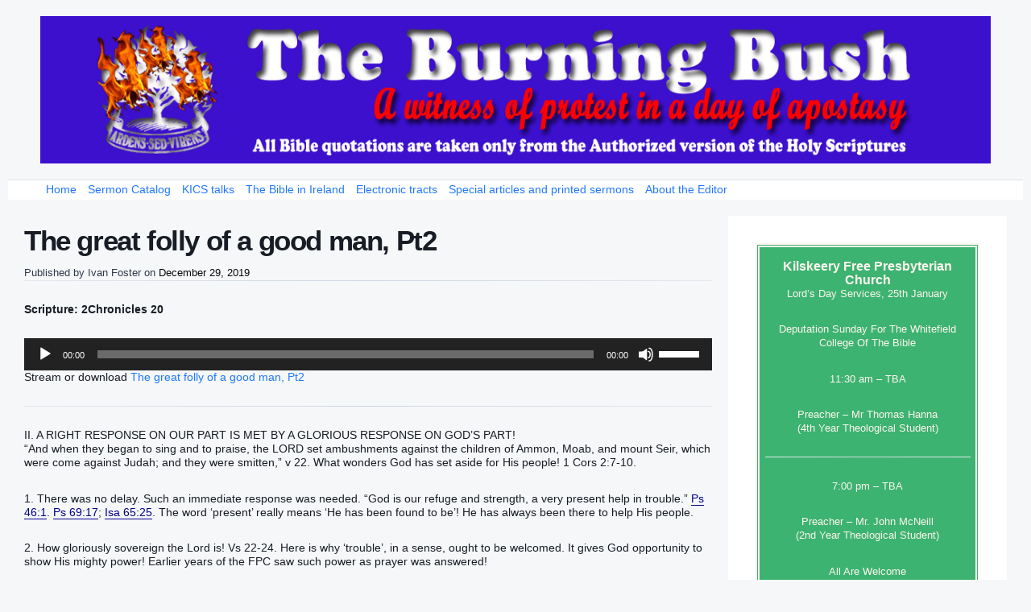

--- FILE ---
content_type: text/html; charset=UTF-8
request_url: https://www.ivanfoster.net/the-great-folloy-of-a-good-man-pt2/
body_size: 19938
content:
<!DOCTYPE html>
<html lang="en-US" class="no-js">
<head>
	<meta name="viewport" content="width=device-width, initial-scale=1">
	<link rel="profile" href="https://gmpg.org/xfn/11">
	<meta charset="UTF-8" />
<title>The great folly of a good man, Pt2 &#8211; The Burning Bush</title>
<meta name='robots' content='max-image-preview:large' />
<meta name="viewport" content="width=device-width, initial-scale=1" />
<meta name="generator" content="Page Speed Pro 2.36" />
<link rel='dns-prefetch' href='//www.ivanfoster.net' />
<link rel="alternate" type="application/rss+xml" title="The Burning Bush &raquo; Feed" href="https://www.ivanfoster.net/feed/" />
<link rel="alternate" type="application/rss+xml" title="The Burning Bush &raquo; Comments Feed" href="https://www.ivanfoster.net/comments/feed/" />
<script>wppaDebugCounter=0,wppaIsChrome=!!window.chrome && (!!window.chrome.webstore || !!window.chrome.runtime),wppaOvlActivePanorama=0,wppaFullValign=[],wppaFullHalign=[],wppaFullFrameDelta=[],wppaAutoColumnWidth=[],wppaAutoColumnFrac=[],wppaFadeInAfterFadeOut=false,wppaPreambule=[],wppaThumbnailPitch=[],wppaFilmStripLength=[],wppaFilmStripMargin=[],wppaFilmStripAreaDelta=[],wppaIsMini=[],wppaPortraitOnly=[],wppaLightBox=[],wppaSlideInitRunning=[],wppaSlidePause=[],wppaSlideBlank=[],wppaFilmPageSize=[],wppaAspectRatio=[],wppaFullSize=[],wppaLightboxSingle=[],wppaSiteUrl="https://www.ivanfoster.net",wppaMasonryCols=[],wppaVideoPlaying=[],wppaAudioPlaying=[],wppaHis=0,wppaStartHtml=[],wppaCanAjaxRender=false,wppaCanPushState=false,wppaMaxOccur=0,wppaFirstOccur=0,wppaUsePhotoNamesInUrls=false,wppaShareHideWhenRunning=false,wppaCommentRequiredAfterVote=true,wppaTopMoc=0,wppaColWidth=[],wppaMCRWidth=[],wppaFotomotoHideWhenRunning=false,wppaFotomotoMinWidth=400,wppaPhotoView=[],wppaBackgroundColorImage="",wppaPopupLinkType="",wppaPopupOnclick=[],wppaThumbTargetBlank=false,wppaRel="rel",wppaEditPhotoWidth="960",wppaThemeStyles="",wppaStickyHeaderHeight=0,wppaModalBgColor="#ffffff",wppaBoxRadius=0,wppaUploadEdit="none",wppaSlideOffset=[],wppaThumbPage=[],wppaThumbPageSize=0,wppaCoverImageResponsive=[],wppaSearchBoxSelItems=[],wppaSlideWrap=[],wppaHideRightClick=false,wppaGeoZoom=10,wppaAreaMaxFrac=1.0,wppaNiceScroll=false,wppaIconSizeNormal="default",wppaIconSizeStars=24,wppaFilmInit=[],wppaResizeEndDelay=200,wppaScrollEndDelay=200,wppaArtmonkeyFileNotSource=false,wppaRequestInfoDialogText="Please specify your question",wppaGlobalFsIconSize=32,wppaFsFillcolor="#999999",wppaFsBgcolor="transparent",wppaSlideLinkEqual=false,_wppaId=[],_wppaRealId=[],_wppaAvg=[],_wppaDisc=[],_wppaMyr=[],_wppaVRU=[],_wppaLinkUrl=[],_wppaLinkTitle=[],_wppaLinkTarget=[],_wppaCommentHtml=[],_wppaIptcHtml=[],_wppaExifHtml=[],_wppaToTheSame=false,_wppaSlides=[],_wppaNames=[],_wppaFilmThumbTitles=[],_wppaFullNames=[],_wppaDsc=[],_wppaOgDsc=[],_wppaCurIdx=[],_wppaNxtIdx=[],_wppaTimeOut=[],_wppaSSRuns=[],_wppaFg=[],_wppaTP=[],_wppaIsBusy=[],_wppaFirst=[],_wppaVoteInProgress=false,_wppaTextDelay=800,_wppaUrl=[],_wppaSkipRated=[],_wppaLbTitle=[],_wppaStateCount=0,_wppaDidGoto=[],_wppaShareUrl=[],_wppaShareHtml=[],_wppaFilmNoMove=[],_wppaHiresUrl=[],_wppaIsVideo=[],_wppaVideoHtml=[],_wppaAudioHtml=[],_wppaVideoNatWidth=[],_wppaVideoNatHeight=[],_wppaWaitTexts=[],_wppaImageAlt=[],_wppaLastIdx=[],_wppaStopping=[],_wppaFilename=[],_wppaLat=[],_wppaLon=[],__wppaOverruleRun=false,wppaOvlIdx=0,wppaOvlFirst=true,wppaOvlKbHandler="",wppaOvlSizeHandler="",wppaOvlPadTop=5,wppaOvlRunning=false,wppaOvlVideoPlaying=false,wppaOvlAudioPlaying=false,wppaOvlShowLegenda=true,wppaOvlShowStartStop=true,wppaOvlRadius=0,wppaOvlBorderWidth=16,wppaOvlOpen=false,wppaOvlClosing=false,wppaThumbSize=100,wppaTfMargin=4,wppaZoomData=[],wppaSphericData=[],wppaOvlTxtHeight=36,wppaOvlOpacity=0.8,wppaOvlOnclickType="none",wppaOvlTheme="black",wppaOvlAnimSpeed=300,wppaOvlSlideSpeed=3000,wppaOvlFontFamily="Helvetica",wppaOvlFontSize="10",wppaOvlFontColor="",wppaOvlFontWeight="bold",wppaOvlLineHeight="12",wppaOvlShowCounter=true,wppaOvlIsVideo=false,wppaShowLegenda="",wppaOvlFsPhotoId=0,wppaPhotoId=0,wppaOvlVideoStart=false,wppaOvlAudioStart=false,wppaOvlIsSingle=false,wppaLastIptc="",wppaLastExif="",wppaIsIpad=false,wppaSvgFillcolor="gray",wppaSvgBgcolor="transparent",wppaSvgCornerStyle="light",wppaCoverSpacing=8,wppaEasingSlide="swing",wppaEasingLightbox="swing",wppaEasingPopup="swing",wppaEasingDefault="swing",wppaIsVideo=false,wppaHasAudio=false,wppaOvlIsPdf=false,wppaOvlImgs=[],wppaKbHandlerInstalled=false,wppaOvlCurIdx=0,wppaOvlSvgInverse=false,wppaOvlHasPanoramas=false,wppaGlobalOvlPanoramaId=0,wppaOvlBrowseOnClick=false,wppaOvlGlobal=false,wppaWppaOverlayActivated=false,wppaOvlTimer=0,wppaSavedContainerWidth=0,wppaSavedContainerHeight=0,wppaTriggerElementID=null,wppaFingerCount=0,wppaStartX=0,wppaStartY=0,wppaCurX=0,wppaCurY=0,wppaDeltaX=0,wppaDeltaY=0,wppaHorzDiff=0,wppaVertDiff=0,wppaMinLength=72,wppaSwipeLength=0,wppaSwipeAngle=null,wppaSwipeDirection=null,wppaSwipeOnLightbox=false,wppaSwipeMocc=0,wppaMobileTimeStart=0,wppa_moveup_url="#",wppa_import="Import",wppa_update="Update",wppaUploadToThisAlbum="Upload to this album",wppaCloseText="Close!",wppaCropper=[],wppaImageMagickDefaultAspect="NaN",wppaImageDirectory="https://www.ivanfoster.net/wp-content/plugins/wp-photo-album-plus/img/",wppaWppaUrl="https://www.ivanfoster.net/wp-content/plugins/wp-photo-album-plus",wppaIncludeUrl="https://www.ivanfoster.net/wp-includes",wppaAjaxUrl="https://www.ivanfoster.net/wppaajax",wppaUploadUrl="https://www.ivanfoster.net/wp-content/uploads/wppa",wppaIsIe=false,wppaIsSafari=false,wppaSlideshowNavigationType="icons",wppaAudioHeight=32,wppaFilmThumbTitle="Double click to start/stop slideshow running",wppaClickToView="Click to view",wppaLang="en",wppaVoteForMe="Vote for me!",wppaVotedForMe="Voted for me",wppaDownLoad="Download",wppaSlideShow="Slideshow",wppaPhoto="Photo",wppaOf="of",wppaNextPhoto="Next photo",wppaPreviousPhoto="Previous photo",wppaNextP="Next",wppaPrevP="Prev.",wppaAvgRating="Average&nbsp;rating",wppaMyRating="My&nbsp;rating",wppaAvgRat="Avg.",wppaMyRat="Mine",wppaDislikeMsg="You marked this image as inappropriate.",wppaStart="Start",wppaStop="Stop",wppaPleaseName="Please enter your name",wppaPleaseEmail="Please enter a valid email address",wppaPleaseComment="Please enter a comment",wppaProcessing="Processing...",wppaDone="Done!",wppaUploadFailed="Upload failed",wppaServerError="Server error.",wppaGlobalFsIconSize="32",wppaFsFillcolor="#999999",wppaFsBgcolor="transparent",wppaFsPolicy="lightbox",wppaNiceScroll=false,wppaNieScrollOpts={cursorwidth:8,
cursoropacitymin:0.4,
cursorcolor:'#777777',
cursorborder:'none',
cursorborderradius:6,
autohidemode:'leave',
nativeparentscrolling:false,
preservenativescrolling:false,
bouncescroll:false,
smoothscroll:true,
cursorborder:'2px solid transparent',},wppaVersion="8.2.03.006",wppaDebug=false,wppaBackgroundColorImage="#eeeeee",wppaPopupLinkType="photo",wppaAnimationType="fadeover",wppaAnimationSpeed=800,wppaThumbnailAreaDelta=14,wppaTextFrameDelta=181,wppaBoxDelta=14,wppaSlideShowTimeOut=4000,wppaFilmShowGlue=false,wppaMiniTreshold=300,wppaRatingOnce=false,wppaHideWhenEmpty=false,wppaBGcolorNumbar="#cccccc",wppaBcolorNumbar="#cccccc",wppaBGcolorNumbarActive="#333333",wppaBcolorNumbarActive="#333333",wppaFontFamilyNumbar="Verdana",wppaFontSizeNumbar="px",wppaFontColorNumbar="#777777",wppaFontWeightNumbar="bold",wppaFontFamilyNumbarActive="Verdana",wppaFontSizeNumbarActive="px",wppaFontColorNumbarActive="#777777",wppaFontWeightNumbarActive="bold",wppaNumbarMax="10",wppaNextOnCallback=false,wppaStarOpacity=0.2,wppaEmailRequired="required",wppaSlideBorderWidth=0,wppaAllowAjax=true,wppaUsePhotoNamesInUrls=false,wppaThumbTargetBlank=true,wppaRatingMax=10,wppaRatingDisplayType="graphic",wppaRatingPrec=2,wppaStretch=false,wppaMinThumbSpace=4,wppaThumbSpaceAuto=true,wppaMagnifierCursor="magnifier-small.png",wppaArtMonkyLink="none",wppaAutoOpenComments=true,wppaUpdateAddressLine=true,wppaSlideSwipe=true,wppaMaxCoverWidth=1024,wppaSlideToFullpopup=true,wppaComAltSize=75,wppaBumpViewCount=true,wppaBumpClickCount=false,wppaShareHideWhenRunning=false,wppaFotomoto=false,wppaArtMonkeyButton=true,wppaFotomotoHideWhenRunning=false,wppaCommentRequiredAfterVote=false,wppaFotomotoMinWidth=400,wppaShortQargs=false,wppaOvlHires=true,wppaSlideVideoStart=false,wppaSlideAudioStart=false,wppaRel="data-rel",wppaOvlRadius=12,wppaOvlBorderWidth=8,wppaEditPhotoWidth="960",wppaThemeStyles="",wppaStickyHeaderHeight=0,wppaRenderModal=false,wppaModalQuitImg="url(https://www.ivanfoster.net/wp-content/plugins/wp-photo-album-plus/img/smallcross-black.gif )",wppaBoxRadius="6",wppaModalBgColor="#ffffff",wppaUploadEdit="-none-",wppaSvgFillcolor="#666666",wppaSvgBgcolor="#dddddd",wppaOvlSvgFillcolor="#999999",wppaOvlSvgBgcolor="#ffffff",wppaSvgCornerStyle="light",wppaHideRightClick=false,wppaGeoZoom=10,wppaLazyLoad=false,wppaAreaMaxFrac=0,wppaIconSizeNormal="default",wppaIconSizeSlide="default",wppaResponseSpeed=0,wppaExtendedResizeCount=0,wppaExtendedResizeDelay=1000,wppaCoverSpacing=8,wppaFilmonlyContinuous=false,wppaNoAnimateOnMobile=false,wppaAjaxScroll=true,wppaThumbSize=100,wppaTfMargin=4,wppaArtmonkeyFileNotSource=false,wppaRequestInfoDialogText="Please specify your question",wppaThumbAspect=0.51724137931034,wppaOvlTxtHeight="60",wppaOvlOpacity=0.8,wppaOvlOnclickType="none",wppaOvlTheme="black",wppaOvlAnimSpeed=300,wppaOvlSlideSpeed=5000,wppaVer4WindowWidth=800,wppaVer4WindowHeight=600,wppaOvlShowCounter=true,wppaOvlFontFamily="Verdana, Helvetica, sans-serif",wppaOvlFontSize="10",wppaOvlFontColor="#666",wppaOvlFontWeight="normal",wppaOvlLineHeight="12",wppaOvlVideoStart=true,wppaOvlAudioStart=true,wppaOvlShowStartStop=true,wppaIsMobile=false,wppaIsIpad=false,wppaOvlIconSize="32px",wppaOvlBrowseOnClick=false,wppaOvlGlobal=false,wppaPhotoDirectory="https://www.ivanfoster.net/wp-content/uploads/wppa/",wppaThumbDirectory="https://www.ivanfoster.net/wp-content/uploads/wppa/thumbs/",wppaTempDirectory="https://www.ivanfoster.net/wp-content/uploads/wppa/temp/",wppaFontDirectory="https://www.ivanfoster.net/wp-content/uploads/wppa/fonts/",wppaNoPreview="No Preview available",wppaUIERR="Unimplemented virtual album",wppaTxtProcessing="Processing...",wppaTxtDone="Done!",wppaTxtErrUnable="ERROR: unable to upload files.",wppaOutputType="-none-",wppaTextSlideshow="WPPA+ Slideshow",wppaTextSimpleSlideshow="WPPA Simple slideshow",wppaTextEnterWidgetCaption="Enter widget caption",wppaTextSelectAlbum="Select the album for the slideshow",wppaTextAddFilmstrip="Add filmstrip",wppaTextCacheThisBlock="Cache this block",wppaTextCacheUsesSmart="Cache uses WPPA embedded smart cache",wppaTextCorrShortcode="Corresponding shortcode",wppaTextLastAlbumAdded="--- The last added album ---",wppaTextAlbumSelect="--- A selectionbox with all albums the user may upload to ---",wppaTextUploadForm="WPPA Upload form",wppaTextUploadHelp="If you want to limit uploads to a specific album, select it here",wppaTextLoginOnly="Show to logged in users only?",wppaTextAdminOnly="Show to admin only?",wppaTextUpload="WPPA+ upload",wppaTextPotd="WPPA+ Potd",wppaTextPhotoOfTheDay="WPPA Photo of the day";varwppaShortcodeTemplate="&lt;div style=&quot;font-size:0;line-height:0&quot;&gt;&lt;img id=&quot;ph-122-100&quot;src=&quot;https://www.ivanfoster.net/wp-content/uploads/wppa/122.jpg?ver=1&quot; alt=&quot;IMG_3589.JPG&quot; title=&quot;IMG_3589.JPG&quot; style=&quot;width:100%;margin:0;&quot;alt=&quot;122&quot;/&gt;&lt;/div&gt;";wppaShortcodeTemplateId="122.jpg";</script><script type="text/javascript">
window._wpemojiSettings = {"baseUrl":"https:\/\/s.w.org\/images\/core\/emoji\/14.0.0\/72x72\/","ext":".png","svgUrl":"https:\/\/s.w.org\/images\/core\/emoji\/14.0.0\/svg\/","svgExt":".svg","source":{"concatemoji":"https:\/\/www.ivanfoster.net\/wp-includes\/js\/wp-emoji-release.min.js?ver=6.3.7"}};
/*! This file is auto-generated */
!function(i,n){var o,s,e;function c(e){try{var t={supportTests:e,timestamp:(new Date).valueOf()};sessionStorage.setItem(o,JSON.stringify(t))}catch(e){}}function p(e,t,n){e.clearRect(0,0,e.canvas.width,e.canvas.height),e.fillText(t,0,0);var t=new Uint32Array(e.getImageData(0,0,e.canvas.width,e.canvas.height).data),r=(e.clearRect(0,0,e.canvas.width,e.canvas.height),e.fillText(n,0,0),new Uint32Array(e.getImageData(0,0,e.canvas.width,e.canvas.height).data));return t.every(function(e,t){return e===r[t]})}function u(e,t,n){switch(t){case"flag":return n(e,"\ud83c\udff3\ufe0f\u200d\u26a7\ufe0f","\ud83c\udff3\ufe0f\u200b\u26a7\ufe0f")?!1:!n(e,"\ud83c\uddfa\ud83c\uddf3","\ud83c\uddfa\u200b\ud83c\uddf3")&&!n(e,"\ud83c\udff4\udb40\udc67\udb40\udc62\udb40\udc65\udb40\udc6e\udb40\udc67\udb40\udc7f","\ud83c\udff4\u200b\udb40\udc67\u200b\udb40\udc62\u200b\udb40\udc65\u200b\udb40\udc6e\u200b\udb40\udc67\u200b\udb40\udc7f");case"emoji":return!n(e,"\ud83e\udef1\ud83c\udffb\u200d\ud83e\udef2\ud83c\udfff","\ud83e\udef1\ud83c\udffb\u200b\ud83e\udef2\ud83c\udfff")}return!1}function f(e,t,n){var r="undefined"!=typeof WorkerGlobalScope&&self instanceof WorkerGlobalScope?new OffscreenCanvas(300,150):i.createElement("canvas"),a=r.getContext("2d",{willReadFrequently:!0}),o=(a.textBaseline="top",a.font="600 32px Arial",{});return e.forEach(function(e){o[e]=t(a,e,n)}),o}function t(e){var t=i.createElement("script");t.src=e,t.defer=!0,i.head.appendChild(t)}"undefined"!=typeof Promise&&(o="wpEmojiSettingsSupports",s=["flag","emoji"],n.supports={everything:!0,everythingExceptFlag:!0},e=new Promise(function(e){i.addEventListener("DOMContentLoaded",e,{once:!0})}),new Promise(function(t){var n=function(){try{var e=JSON.parse(sessionStorage.getItem(o));if("object"==typeof e&&"number"==typeof e.timestamp&&(new Date).valueOf()<e.timestamp+604800&&"object"==typeof e.supportTests)return e.supportTests}catch(e){}return null}();if(!n){if("undefined"!=typeof Worker&&"undefined"!=typeof OffscreenCanvas&&"undefined"!=typeof URL&&URL.createObjectURL&&"undefined"!=typeof Blob)try{var e="postMessage("+f.toString()+"("+[JSON.stringify(s),u.toString(),p.toString()].join(",")+"));",r=new Blob([e],{type:"text/javascript"}),a=new Worker(URL.createObjectURL(r),{name:"wpTestEmojiSupports"});return void(a.onmessage=function(e){c(n=e.data),a.terminate(),t(n)})}catch(e){}c(n=f(s,u,p))}t(n)}).then(function(e){for(var t in e)n.supports[t]=e[t],n.supports.everything=n.supports.everything&&n.supports[t],"flag"!==t&&(n.supports.everythingExceptFlag=n.supports.everythingExceptFlag&&n.supports[t]);n.supports.everythingExceptFlag=n.supports.everythingExceptFlag&&!n.supports.flag,n.DOMReady=!1,n.readyCallback=function(){n.DOMReady=!0}}).then(function(){return e}).then(function(){var e;n.supports.everything||(n.readyCallback(),(e=n.source||{}).concatemoji?t(e.concatemoji):e.wpemoji&&e.twemoji&&(t(e.twemoji),t(e.wpemoji)))}))}((window,document),window._wpemojiSettings);
</script>
<link rel='stylesheet' id='formidable-css' href='https://www.ivanfoster.net/wp-content/plugins/formidable/css/formidableforms.css?ver=114336' type='text/css' media='all' />
<link rel='stylesheet' id='pagespeed-icons-css' href='https://www.ivanfoster.net/wp-content/themes/page-speed/assets/css/font-icons.css?ver=6.3.7' type='text/css' media='all' />
<link rel='stylesheet' id='pagespeed-generated-css' href='https://www.ivanfoster.net/wp-content/uploads/page-speed.css?ver=6.3.7' type='text/css' media='all' />
<link rel='stylesheet' id='pagespeed-print-styles-css' href='https://www.ivanfoster.net/wp-content/themes/page-speed/assets/css/print-styles.css?ver=6.3.7' type='text/css' media='all' />
<link rel='stylesheet' id='wp-block-library-css' href='https://www.ivanfoster.net/wp-includes/css/dist/block-library/style.min.css?ver=6.3.7' type='text/css' media='all' />
<style id='classic-theme-styles-inline-css' type='text/css'>
/*! This file is auto-generated */
.wp-block-button__link{color:#fff;background-color:#32373c;border-radius:9999px;box-shadow:none;text-decoration:none;padding:calc(.667em + 2px) calc(1.333em + 2px);font-size:1.125em}.wp-block-file__button{background:#32373c;color:#fff;text-decoration:none}
</style>
<style id='global-styles-inline-css' type='text/css'>
body{--wp--preset--color--black: #000000;--wp--preset--color--cyan-bluish-gray: #abb8c3;--wp--preset--color--white: #ffffff;--wp--preset--color--pale-pink: #f78da7;--wp--preset--color--vivid-red: #cf2e2e;--wp--preset--color--luminous-vivid-orange: #ff6900;--wp--preset--color--luminous-vivid-amber: #fcb900;--wp--preset--color--light-green-cyan: #7bdcb5;--wp--preset--color--vivid-green-cyan: #00d084;--wp--preset--color--pale-cyan-blue: #8ed1fc;--wp--preset--color--vivid-cyan-blue: #0693e3;--wp--preset--color--vivid-purple: #9b51e0;--wp--preset--gradient--vivid-cyan-blue-to-vivid-purple: linear-gradient(135deg,rgba(6,147,227,1) 0%,rgb(155,81,224) 100%);--wp--preset--gradient--light-green-cyan-to-vivid-green-cyan: linear-gradient(135deg,rgb(122,220,180) 0%,rgb(0,208,130) 100%);--wp--preset--gradient--luminous-vivid-amber-to-luminous-vivid-orange: linear-gradient(135deg,rgba(252,185,0,1) 0%,rgba(255,105,0,1) 100%);--wp--preset--gradient--luminous-vivid-orange-to-vivid-red: linear-gradient(135deg,rgba(255,105,0,1) 0%,rgb(207,46,46) 100%);--wp--preset--gradient--very-light-gray-to-cyan-bluish-gray: linear-gradient(135deg,rgb(238,238,238) 0%,rgb(169,184,195) 100%);--wp--preset--gradient--cool-to-warm-spectrum: linear-gradient(135deg,rgb(74,234,220) 0%,rgb(151,120,209) 20%,rgb(207,42,186) 40%,rgb(238,44,130) 60%,rgb(251,105,98) 80%,rgb(254,248,76) 100%);--wp--preset--gradient--blush-light-purple: linear-gradient(135deg,rgb(255,206,236) 0%,rgb(152,150,240) 100%);--wp--preset--gradient--blush-bordeaux: linear-gradient(135deg,rgb(254,205,165) 0%,rgb(254,45,45) 50%,rgb(107,0,62) 100%);--wp--preset--gradient--luminous-dusk: linear-gradient(135deg,rgb(255,203,112) 0%,rgb(199,81,192) 50%,rgb(65,88,208) 100%);--wp--preset--gradient--pale-ocean: linear-gradient(135deg,rgb(255,245,203) 0%,rgb(182,227,212) 50%,rgb(51,167,181) 100%);--wp--preset--gradient--electric-grass: linear-gradient(135deg,rgb(202,248,128) 0%,rgb(113,206,126) 100%);--wp--preset--gradient--midnight: linear-gradient(135deg,rgb(2,3,129) 0%,rgb(40,116,252) 100%);--wp--preset--font-size--small: 13px;--wp--preset--font-size--medium: 20px;--wp--preset--font-size--large: 36px;--wp--preset--font-size--x-large: 42px;--wp--preset--spacing--20: 0.44rem;--wp--preset--spacing--30: 0.67rem;--wp--preset--spacing--40: 1rem;--wp--preset--spacing--50: 1.5rem;--wp--preset--spacing--60: 2.25rem;--wp--preset--spacing--70: 3.38rem;--wp--preset--spacing--80: 5.06rem;--wp--preset--shadow--natural: 6px 6px 9px rgba(0, 0, 0, 0.2);--wp--preset--shadow--deep: 12px 12px 50px rgba(0, 0, 0, 0.4);--wp--preset--shadow--sharp: 6px 6px 0px rgba(0, 0, 0, 0.2);--wp--preset--shadow--outlined: 6px 6px 0px -3px rgba(255, 255, 255, 1), 6px 6px rgba(0, 0, 0, 1);--wp--preset--shadow--crisp: 6px 6px 0px rgba(0, 0, 0, 1);}:where(.is-layout-flex){gap: 0.5em;}:where(.is-layout-grid){gap: 0.5em;}body .is-layout-flow > .alignleft{float: left;margin-inline-start: 0;margin-inline-end: 2em;}body .is-layout-flow > .alignright{float: right;margin-inline-start: 2em;margin-inline-end: 0;}body .is-layout-flow > .aligncenter{margin-left: auto !important;margin-right: auto !important;}body .is-layout-constrained > .alignleft{float: left;margin-inline-start: 0;margin-inline-end: 2em;}body .is-layout-constrained > .alignright{float: right;margin-inline-start: 2em;margin-inline-end: 0;}body .is-layout-constrained > .aligncenter{margin-left: auto !important;margin-right: auto !important;}body .is-layout-constrained > :where(:not(.alignleft):not(.alignright):not(.alignfull)){max-width: var(--wp--style--global--content-size);margin-left: auto !important;margin-right: auto !important;}body .is-layout-constrained > .alignwide{max-width: var(--wp--style--global--wide-size);}body .is-layout-flex{display: flex;}body .is-layout-flex{flex-wrap: wrap;align-items: center;}body .is-layout-flex > *{margin: 0;}body .is-layout-grid{display: grid;}body .is-layout-grid > *{margin: 0;}:where(.wp-block-columns.is-layout-flex){gap: 2em;}:where(.wp-block-columns.is-layout-grid){gap: 2em;}:where(.wp-block-post-template.is-layout-flex){gap: 1.25em;}:where(.wp-block-post-template.is-layout-grid){gap: 1.25em;}.has-black-color{color: var(--wp--preset--color--black) !important;}.has-cyan-bluish-gray-color{color: var(--wp--preset--color--cyan-bluish-gray) !important;}.has-white-color{color: var(--wp--preset--color--white) !important;}.has-pale-pink-color{color: var(--wp--preset--color--pale-pink) !important;}.has-vivid-red-color{color: var(--wp--preset--color--vivid-red) !important;}.has-luminous-vivid-orange-color{color: var(--wp--preset--color--luminous-vivid-orange) !important;}.has-luminous-vivid-amber-color{color: var(--wp--preset--color--luminous-vivid-amber) !important;}.has-light-green-cyan-color{color: var(--wp--preset--color--light-green-cyan) !important;}.has-vivid-green-cyan-color{color: var(--wp--preset--color--vivid-green-cyan) !important;}.has-pale-cyan-blue-color{color: var(--wp--preset--color--pale-cyan-blue) !important;}.has-vivid-cyan-blue-color{color: var(--wp--preset--color--vivid-cyan-blue) !important;}.has-vivid-purple-color{color: var(--wp--preset--color--vivid-purple) !important;}.has-black-background-color{background-color: var(--wp--preset--color--black) !important;}.has-cyan-bluish-gray-background-color{background-color: var(--wp--preset--color--cyan-bluish-gray) !important;}.has-white-background-color{background-color: var(--wp--preset--color--white) !important;}.has-pale-pink-background-color{background-color: var(--wp--preset--color--pale-pink) !important;}.has-vivid-red-background-color{background-color: var(--wp--preset--color--vivid-red) !important;}.has-luminous-vivid-orange-background-color{background-color: var(--wp--preset--color--luminous-vivid-orange) !important;}.has-luminous-vivid-amber-background-color{background-color: var(--wp--preset--color--luminous-vivid-amber) !important;}.has-light-green-cyan-background-color{background-color: var(--wp--preset--color--light-green-cyan) !important;}.has-vivid-green-cyan-background-color{background-color: var(--wp--preset--color--vivid-green-cyan) !important;}.has-pale-cyan-blue-background-color{background-color: var(--wp--preset--color--pale-cyan-blue) !important;}.has-vivid-cyan-blue-background-color{background-color: var(--wp--preset--color--vivid-cyan-blue) !important;}.has-vivid-purple-background-color{background-color: var(--wp--preset--color--vivid-purple) !important;}.has-black-border-color{border-color: var(--wp--preset--color--black) !important;}.has-cyan-bluish-gray-border-color{border-color: var(--wp--preset--color--cyan-bluish-gray) !important;}.has-white-border-color{border-color: var(--wp--preset--color--white) !important;}.has-pale-pink-border-color{border-color: var(--wp--preset--color--pale-pink) !important;}.has-vivid-red-border-color{border-color: var(--wp--preset--color--vivid-red) !important;}.has-luminous-vivid-orange-border-color{border-color: var(--wp--preset--color--luminous-vivid-orange) !important;}.has-luminous-vivid-amber-border-color{border-color: var(--wp--preset--color--luminous-vivid-amber) !important;}.has-light-green-cyan-border-color{border-color: var(--wp--preset--color--light-green-cyan) !important;}.has-vivid-green-cyan-border-color{border-color: var(--wp--preset--color--vivid-green-cyan) !important;}.has-pale-cyan-blue-border-color{border-color: var(--wp--preset--color--pale-cyan-blue) !important;}.has-vivid-cyan-blue-border-color{border-color: var(--wp--preset--color--vivid-cyan-blue) !important;}.has-vivid-purple-border-color{border-color: var(--wp--preset--color--vivid-purple) !important;}.has-vivid-cyan-blue-to-vivid-purple-gradient-background{background: var(--wp--preset--gradient--vivid-cyan-blue-to-vivid-purple) !important;}.has-light-green-cyan-to-vivid-green-cyan-gradient-background{background: var(--wp--preset--gradient--light-green-cyan-to-vivid-green-cyan) !important;}.has-luminous-vivid-amber-to-luminous-vivid-orange-gradient-background{background: var(--wp--preset--gradient--luminous-vivid-amber-to-luminous-vivid-orange) !important;}.has-luminous-vivid-orange-to-vivid-red-gradient-background{background: var(--wp--preset--gradient--luminous-vivid-orange-to-vivid-red) !important;}.has-very-light-gray-to-cyan-bluish-gray-gradient-background{background: var(--wp--preset--gradient--very-light-gray-to-cyan-bluish-gray) !important;}.has-cool-to-warm-spectrum-gradient-background{background: var(--wp--preset--gradient--cool-to-warm-spectrum) !important;}.has-blush-light-purple-gradient-background{background: var(--wp--preset--gradient--blush-light-purple) !important;}.has-blush-bordeaux-gradient-background{background: var(--wp--preset--gradient--blush-bordeaux) !important;}.has-luminous-dusk-gradient-background{background: var(--wp--preset--gradient--luminous-dusk) !important;}.has-pale-ocean-gradient-background{background: var(--wp--preset--gradient--pale-ocean) !important;}.has-electric-grass-gradient-background{background: var(--wp--preset--gradient--electric-grass) !important;}.has-midnight-gradient-background{background: var(--wp--preset--gradient--midnight) !important;}.has-small-font-size{font-size: var(--wp--preset--font-size--small) !important;}.has-medium-font-size{font-size: var(--wp--preset--font-size--medium) !important;}.has-large-font-size{font-size: var(--wp--preset--font-size--large) !important;}.has-x-large-font-size{font-size: var(--wp--preset--font-size--x-large) !important;}
.wp-block-navigation a:where(:not(.wp-element-button)){color: inherit;}
:where(.wp-block-post-template.is-layout-flex){gap: 1.25em;}:where(.wp-block-post-template.is-layout-grid){gap: 1.25em;}
:where(.wp-block-columns.is-layout-flex){gap: 2em;}:where(.wp-block-columns.is-layout-grid){gap: 2em;}
.wp-block-pullquote{font-size: 1.5em;line-height: 1.6;}
</style>
<link rel='stylesheet' id='collapscore-css-css' href='https://www.ivanfoster.net/wp-content/plugins/jquery-collapse-o-matic/css/core_style.css?ver=1.0' type='text/css' media='all' />
<link rel='stylesheet' id='collapseomatic-css-css' href='https://www.ivanfoster.net/wp-content/plugins/jquery-collapse-o-matic/css/light_style.css?ver=1.6' type='text/css' media='all' />
<link rel='stylesheet' id='wppa_style-css' href='https://www.ivanfoster.net/wp-content/plugins/wp-photo-album-plus/theme/wppa-style.css?ver=220715-151933' type='text/css' media='all' />
<style id='wppa_style-inline-css' type='text/css'>

.wppa-box {	border-style: solid; border-width:1px;border-radius:6px; -moz-border-radius:6px;margin-bottom:8px;background-color:#eeeeee;border-color:#cccccc; }
.wppa-mini-box { border-style: solid; border-width:1px;border-radius:2px;border-color:#cccccc; }
.wppa-cover-box {  }
.wppa-cover-text-frame {  }
.wppa-box-text {  }
.wppa-box-text, .wppa-box-text-nocolor { font-family:Verdana;font-weight:normal; }
.wppa-thumb-text { font-family:Verdana;font-weight:normal; }
.wppa-nav-text { font-family:Verdana;font-weight:normal; }
.wppa-img { background-color:#eeeeee; }
.wppa-title { font-family:Verdana;font-weight:bold; }
.wppa-fulldesc { font-family:Verdana;font-weight:normal; }
.wppa-fulltitle { font-family:Verdana;font-weight:normal; }
</style>
<script type='text/javascript' src='https://www.ivanfoster.net/wp-includes/js/jquery/jquery.min.js?ver=3.7.0' id='jquery-core-js'></script>
<script type='text/javascript' src='https://www.ivanfoster.net/wp-includes/js/jquery/jquery-migrate.min.js?ver=3.4.1' id='jquery-migrate-js'></script>
<script type='text/javascript' src='https://www.ivanfoster.net/wp-includes/js/imagesloaded.min.js?ver=4.1.4' id='imagesloaded-js'></script>
<script type='text/javascript' src='https://www.ivanfoster.net/wp-includes/js/masonry.min.js?ver=4.2.2' id='masonry-js'></script>
<script type='text/javascript' src='https://www.ivanfoster.net/wp-includes/js/jquery/jquery.masonry.min.js?ver=3.1.2b' id='jquery-masonry-js'></script>
<script type='text/javascript' src='https://www.ivanfoster.net/wp-content/themes/page-speed/assets/js/vendor/sticky.min.js?ver=6.3.7' id='pagespeed-sticky-js'></script>
<script type='text/javascript' src='https://www.ivanfoster.net/wp-content/themes/page-speed/assets/js/custom/desktop.min.js?ver=6.3.7' id='pagespeed-custom-js-js'></script>
<link rel="https://api.w.org/" href="https://www.ivanfoster.net/wp-json/" /><link rel="alternate" type="application/json" href="https://www.ivanfoster.net/wp-json/wp/v2/posts/7338" /><link rel="EditURI" type="application/rsd+xml" title="RSD" href="https://www.ivanfoster.net/xmlrpc.php?rsd" />
<meta name="generator" content="WordPress 6.3.7" />
<link rel="canonical" href="https://www.ivanfoster.net/the-great-folloy-of-a-good-man-pt2/" />
<link rel='shortlink' href='https://www.ivanfoster.net/?p=7338' />
<link rel="alternate" type="application/json+oembed" href="https://www.ivanfoster.net/wp-json/oembed/1.0/embed?url=https%3A%2F%2Fwww.ivanfoster.net%2Fthe-great-folloy-of-a-good-man-pt2%2F" />
<link rel="alternate" type="text/xml+oembed" href="https://www.ivanfoster.net/wp-json/oembed/1.0/embed?url=https%3A%2F%2Fwww.ivanfoster.net%2Fthe-great-folloy-of-a-good-man-pt2%2F&#038;format=xml" />
<script src="https://www.tbsonlinebible.com/verselinker.min.js" defer></script><script>document.documentElement.className += " js";</script>
<style type="text/css">@media only screen and (min-width:) {}@media only screen and (max-width:480px) {}@media only screen and (min-width:480px) and (max-width:768px) {}</style><link rel="preload" href="https://www.ivanfoster.net/wp-content/themes/page-speed/assets/fonts/swift-icons.woff" as="font" type="font/woff" crossorigin="anonymous">		<style type="text/css" id="wp-custom-css">
			nobr  {  white-space: nowrap;  hyphens: none;  }

.size-thumbnail {
	max-width: 25%;
}

.wp-caption-text {
	padding: .2em ! important;
	text-align: center;
	font-size: .7em;
}

.redlink {font-weight: bold;
color: #800000 ! important;
}

hr {border-top: 1px solid black;}

blockquote {font-size: 0.9em; font-weight: bold;}
		</style>
		
	</head>
<body data-rsssl=1 class="wordpress ltr en en-us parent-theme y2026 m01 d21 h06 wednesday logged-out singular singular-post singular-post-7338 desktop layout-r-sb container-regular single-regular sticky-nav">

<div id="wrapper" class="cf"> <!-- closed in footer -->
	
	<div id="site-header-container"
		 class="cf logo-center">
		<div class="hybrid cf">
			<div class="inner">
						<header id="site-header" role="banner" class="cf">
			<div id="site-branding" >
				<a href="https://www.ivanfoster.net/" class="custom-logo-link" rel="home" title="A witness of protest in a day of apostasy" itemprop="url"><img width="1280" height="198" src="https://www.ivanfoster.net/wp-content/uploads/2019/07/header4-modifed2.png" class="custom-logo no-lazy-load" alt="The Burning Bush" decoding="async" itemprop="logo" fetchpriority="high" srcset="https://www.ivanfoster.net/wp-content/uploads/2019/07/header4-modifed2.png 1280w, https://www.ivanfoster.net/wp-content/uploads/2019/07/header4-modifed2-150x23.png 150w, https://www.ivanfoster.net/wp-content/uploads/2019/07/header4-modifed2-300x46.png 300w, https://www.ivanfoster.net/wp-content/uploads/2019/07/header4-modifed2-1024x158.png 1024w" sizes="(max-width: 1280px) 100vw, 1280px" /></a>			</div><!-- .site-branding -->

		</header><!-- #site-header -->
			<div id="menu" class="open-drawer">
		&#9776;
	</div>
								</div>
		</div>
	</div><!--#site-header-container -->
			<div id="primary-nav-container" class="nav-container cf  stick-it">
			<div id="primary" class="">
				<div class="hybrid"> <!-- adding inner -->
					<div class="inner">

												<nav id="primary-nav" class="nav"><ul id="menu-top-menu" class="menu cf"><li id="menu-item-6967" class="menu-item menu-item-type-custom menu-item-object-custom menu-item-home menu-item-6967"><a href="https://www.ivanfoster.net">Home</a></li>
<li id="menu-item-5320" class="menu-item menu-item-type-custom menu-item-object-custom menu-item-5320"><a href="https://www.ivanfoster.net/sermon-catalog">Sermon Catalog</a></li>
<li id="menu-item-5066" class="menu-item menu-item-type-custom menu-item-object-custom menu-item-5066"><a href="https://www.ivanfoster.net/?p=5057">KICS talks</a></li>
<li id="menu-item-3152" class="menu-item menu-item-type-post_type menu-item-object-page menu-item-3152"><a href="https://www.ivanfoster.net/the-bible-in-ireland/">The Bible in Ireland</a></li>
<li id="menu-item-3153" class="menu-item menu-item-type-post_type menu-item-object-page menu-item-3153"><a href="https://www.ivanfoster.net/electronic-tracts/">Electronic tracts</a></li>
<li id="menu-item-3154" class="menu-item menu-item-type-post_type menu-item-object-page menu-item-3154"><a href="https://www.ivanfoster.net/special-articles-and-printed-sermons/">Special articles and printed sermons</a></li>
<li id="menu-item-12524" class="menu-item menu-item-type-post_type menu-item-object-page menu-item-12524"><a href="https://www.ivanfoster.net/about-the-editor/">About the Editor</a></li>
</ul></nav>						
					</div>
				</div>
			</div>
		</div>
			<div id="content-wrapper">
		<div id="content" class="cf hybrid">
						<!-- Closed in sidebar -->
			<div id="left">
				<main id="main" role="main">
					<div class="inner">
							
	
<article id="post-7338" class="entry author-editor post-7338 post type-post status-publish format-standard category-sermon-audio category-sunday-services">

	
	        <header class="entry-header">
						<h1 class="entry-title">The great folly of a good man, Pt2</h1>			                <div class="entry-meta meta below-title">
					<span>Published by&nbsp;</span>Ivan Foster&nbsp;<span>on&nbsp;</span><span class="date updated"><a class="" href="https://www.ivanfoster.net/the-great-folloy-of-a-good-man-pt2/" title="10:01 pm" rel="bookmark"><time class="entry-date" datetime="2019-12-29T22:01:20+00:00">December 29, 2019</time></a></span> &nbsp;<hr class="separator">                </div>
			        </header>

		        <!-- .entry-header -->
	
    <div class="entry-content">
		<p><strong>Scripture: 2Chronicles 20</strong></p>
<!--[if lt IE 9]><script>document.createElement('audio');</script><![endif]-->
<audio class="wp-audio-shortcode" id="audio-7338-1" preload="none" style="width: 100%;" controls="controls"><source type="audio/mpeg" src="https://www.ivanfoster.net/wp-content/uploads/2020/01/NTA-29.12.19-pm.mp3?_=1" /><a href="https://www.ivanfoster.net/wp-content/uploads/2020/01/NTA-29.12.19-pm.mp3">https://www.ivanfoster.net/wp-content/uploads/2020/01/NTA-29.12.19-pm.mp3</a></audio>
<p>Stream or download <a href="https://www.ivanfoster.net/wp-content/uploads/2020/01/NTA-29.12.19-pm.mp3">The great folly of a good man, Pt2</a></p>
<hr />
<p>II. A RIGHT RESPONSE ON OUR PART IS MET BY A GLORIOUS RESPONSE ON GOD’S PART!<br />
“And when they began to sing and to praise, the LORD set ambushments against the children of Ammon, Moab, and mount Seir, which were come against Judah; and they were smitten,” v 22. What wonders God has set aside for His people! 1 Cors 2:7-10.</p>
<p>1. There was no delay. Such an immediate response was needed. “God is our refuge and strength, a very present help in trouble.” Ps 46:1. Ps 69:17; Isa 65:25. The word ‘present’ really means ‘He has been found to be’! He has always been there to help His people.</p>
<p>2. How gloriously sovereign the Lord is! Vs 22-24. Here is why ‘trouble’, in a sense, ought to be welcomed. It gives God opportunity to show His mighty power! Earlier years of the FPC saw such power as prayer was answered!</p>
<p>3. Judah had only to look on. V 17. Old time religion, Ex 14:13.<br />
God still works for those who seek and believe Him as He did of old!</p>
<p>III. THE LORD CAN TURN APPARENT DOOM INTO ABUNDANT DELIVERANCE FOR HIS PEOPLE<br />
I could illustrate this from so many other places in the Scriptures as well as from 2 Chronicles 20. I have already mentioned the deliverance at the Red Sea, Exodus 14. But I want to show you a deliverance that is promised in the future and which we all will experience. I refer to that ULTIMATE victory which will occur at the return of Christ.</p>
<p>1. Israel, who experienced so much of the Lord’s power in the centuries past but which presently is forsaken because of their unbelief, will see again the mighty power of Jehovah working on their behalf. Zech 14:1-3. This is future but surely not that far away. History will be repeated as it were before the eyes of the world!</p>
<p>2. Likewise, for the living saints, there will be a glorious deliverance. The last days will be days of trouble for the saints of God. Rev 12:9-17. This refers to the troubles of the Church in Israel at the end of this age but I am sure it depicts what God’s people generally will be facing at time! But the Lord preserves them and delivers them GLORIOUSLY at His coming, Rev 20:1-4. 1 Thess 4:13-18.</p>
<p>3. The dead saints will also share in this glorious deliverance. The last that was seen of them was them lying in a coffin which was lowered into a cold grave. The world thought that was the end of them. Not so! 1 Thess 4:13-18. It is likely that each Christian here will have part in this aspect of the great day of victory. Look well at these verses and “comfort one another with these words.” Please note dear Christian, we ought to talk about these truths with one another. How the devil has robbed many of this comfort!</p>
        <div class="clear"></div>
		    </div><!-- .entry-content -->

	</article><!-- #post-## -->

	<nav class="navigation post-navigation" aria-label="Posts">
		<h2 class="screen-reader-text">Post navigation</h2>
		<div class="nav-links"><div class="nav-previous"><a href="https://www.ivanfoster.net/the-great-folly-of-a-good-man-pt1/" rel="prev"><span class="screen-reader-text">Previous Post</span><span aria-hidden="true" class="nav-subtitle">&laquo; Previous</span> <span class="nav-title">The great folly of a good man, Pt1</span></a></div><div class="nav-next"><a href="https://www.ivanfoster.net/january-2020/" rel="next"><span class="screen-reader-text">Next Post</span></span> <span class="nav-title">January 2020</span><span aria-hidden="true" class="nav-subtitle">Next &raquo;</a></div></div>
	</nav>	<div class="clear"></div>
	</div><!-- main inner-->
</main>
	<aside id="sb1" class="cf sb-container">
	<div class="inner cf">

					<div id="normal-sb" class="sb">
				<section id="block-9" class="widget cf widget_block"><div style="font-size: .8rem; margin: .9rem; text-align: center; border: 5px double seashell; padding: 2%; padding-top: 5%; background-color: mediumseagreen; color: seashell;">
<p style="font-size: 1rem; margin: 0;"><strong>Kilskeery</strong><b> Free Presbyterian Church</b></p>
<p style="color: seashell;">Lord’s Day Services, 25th January</p>
<p style="color: seashell;">Deputation Sunday For The Whitefield College Of The Bible</p>
<p>11:30 am &#8211; TBA</p>
<p>Preacher &#8211; Mr Thomas Hanna<br />
(4th Year Theological Student)</p>
<hr />
<p>7:00 pm &#8211; TBA</p>
<p>Preacher &#8211; Mr. John McNeill<br />
(2nd Year Theological Student)</p>
<p>All Are Welcome</p>
<p style="font-size: .8rem; margin: .9rem;"><i>&#8220;Set‭‭ for‭ the defence‭ of the gospel,&#8221; Philippians 1:17</i></p>
<p>Watch Kilskeery Free Presbyterian services live online <a href="https://www.facebook.com/Kilskeery-Free-Presbyterian-Church-107269241050027" target="_blank" rel="noopener noreferrer">here</a></p>
</div>


<center><a href="https://www.tbsonlinebible.com" target="oba" style="all:revert;display:inline-block;line-height:1;width:200px;border:1px solid #004289"><img decoding="async" src="https://link.tbsonlinebible.com/"></a></center></section><section id="block-7" class="widget cf widget_block">Thank you for being one of the <strong>
<!-- Default Statcounter code for Burning Bush
https://www.ivanfoster.net -->
<script type="text/javascript">
var sc_project=4409571; 
var sc_invisible=0; 
var sc_security="e3b85299"; 
var sc_text=2; 
var scJsHost = "https://";
</script>
<script type='text/javascript' src='https://statcounter.com/counter/counter.js'></script>

<noscript><div class="statcounter"><a title="Web Analytics
Made Easy - Statcounter" href="https://statcounter.com/"
target="_blank"><img class="statcounter"
src="https://c.statcounter.com/4409571/0/e3b85299/0/"
alt="Web Analytics Made Easy - Statcounter"
referrerPolicy="no-referrer-when-downgrade"></a></div></noscript>
<!-- End of Statcounter Code -->
</strong> people to have visited this site!
<br>&nbsp;<br>
January 21, 2026 6:29 am</section><section id="text-11" class="widget cf widget_text"><div class="widget-title heading">Notice about emails</div>			<div class="textwidget"><p><strong><span style="font-size: 8pt; color: red;">If you have requested that I send you our BB articles by email but have not been receiving any of late, please let me know so that I can restore your email address to my BB contacts list. There is a problem with the ‘contacts app’ which I am presently trying to correct.</span></strong></p>
<p>Thank you,<br />
Rev. Ivan Foster</p>
<p><a href="mailto:kilskeery@gmail.com">email Rev. Foster</a></p>
</div>
		</section><section id="text-4" class="widget cf widget_text"><div class="widget-title heading">Contact information</div>			<div class="textwidget"><p><b>Mailing address:</b><br />
Rev. Ivan Foster<br />
17 Old Junction Road,<br />
Kilskeery, Trillick<br />
Co. Tyrone<br />
Northern Ireland<br />
BT78 3RN</p>
<p><b><a href="mailto:kilskeery@gmail.com?subject=Burning Bush feedback">Click here to send an email</a></b></p>
<p><b>Mobile Phone:</b></p>
<div>(+44) 7770801919</div>
</div>
		</section><section id="search-4" class="widget cf widget_search">
<div class="he-search-wrapper">
	<form role="search" method="get" class="cf widget-search-form" action="https://www.ivanfoster.net/">
		<label>
				<span class="screen-reader-text">
		Search for:</span>
		</label>

		<button type="submit" class="search-submit he-btn"><span
				class="">Search</span></button>
		<div class="input">
		<input type="search" class="search-field"
			   placeholder="Search&hellip;"
			   value="" name="s"/>
		</div>
	</form>
</div>
<div class="clear"></div>
</section><section id="custom_html-3" class="widget_text widget cf widget_custom_html"><div class="widget-title heading">KICS Assembly talks</div><div class="textwidget custom-html-widget"><a href="https://www.ivanfoster.net/?p=5057">
<img border="0" alt="KICS" src="https://www.ivanfoster.net/wp-content/uploads/2017/10/assemblypic.png" width="300" height="50"> </a></div></section><section id="text-9" class="widget cf widget_text">			<div class="textwidget"><div style="background-color: #e2e2e7; padding: 5px 5px 5px 5px; width: auto; height: auto;">
<p><strong>Ezekiel: The ignored watchman</strong></p>
<p><strong>A series of messages by Rev. Andy Foster  </strong>Ezekiel was God&#8217;s watchman to the nation of Israel. In the first part of his ministry he warned of the sin of the nation and highlighted the consequences it had brought, and would continue to bring. He was largely ignored and dismissed.</p>
<p>In the second part of his ministry he proclaims messages related to the glorious future of the nation of Israel, restored by grace and redemption. Sadly, these messages are still often neglected and overlooked!</p>
<p><strong><a href="http://www.pentictonfpc.org/?p=1534" target="_blank" rel="noopener">Click here to watch</a>.</strong></p>
</div>
</div>
		</section><section id="custom_html-5" class="widget_text widget cf widget_custom_html"><div class="widget-title heading">Recent Conference messages</div><div class="textwidget custom-html-widget"><a href="https://www.ivanfoster.net/sermon-series/?series=The+fashion+of+this+world+passeth+away">
<img border="0" alt="KICS" src="https://www.ivanfoster.net/wp-content/uploads/2020/03/Advert-for-BB_cropped.jpg" width="300" height="50"> </a></div></section><section id="nav_menu-3" class="widget cf widget_nav_menu"><div class="widget-title heading">Pages</div><div class="menu-bb-pages-container"><ul id="menu-bb-pages" class="menu"><li id="menu-item-6958" class="menu-item menu-item-type-post_type menu-item-object-page menu-item-6958"><a href="https://www.ivanfoster.net/about/">About the Burning Bush</a></li>
<li id="menu-item-5319" class="menu-item menu-item-type-custom menu-item-object-custom menu-item-5319"><a href="https://www.ivanfoster.net/sermon-catalog">Sermon catalog</a></li>
<li id="menu-item-5067" class="menu-item menu-item-type-custom menu-item-object-custom menu-item-5067"><a href="https://www.ivanfoster.net/?p=5057">KICS talks</a></li>
<li id="menu-item-596" class="menu-item menu-item-type-post_type menu-item-object-page menu-item-596"><a href="https://www.ivanfoster.net/the-bible-in-ireland/">The Bible in Ireland</a></li>
<li id="menu-item-597" class="menu-item menu-item-type-post_type menu-item-object-page menu-item-597"><a href="https://www.ivanfoster.net/electronic-tracts/">Electronic tracts</a></li>
<li id="menu-item-598" class="menu-item menu-item-type-post_type menu-item-object-page menu-item-598"><a href="https://www.ivanfoster.net/special-articles-and-printed-sermons/">Special articles and printed sermons</a></li>
</ul></div></section><section id="categories-3" class="widget cf widget_categories"><div class="widget-title heading">Articles by category</div><form action="https://www.ivanfoster.net" method="get"><label class="screen-reader-text" for="cat">Articles by category</label><select  name='cat' id='cat' class='postform'>
	<option value='-1'>Select Category</option>
	<option class="level-0" value="56">Abortion</option>
	<option class="level-0" value="95">Advert</option>
	<option class="level-0" value="8">Apostasy</option>
	<option class="level-0" value="116">Article</option>
	<option class="level-0" value="30">Bible</option>
	<option class="level-0" value="88">Bible pictures of Christ</option>
	<option class="level-0" value="58">Books for sale</option>
	<option class="level-0" value="12">Christian education</option>
	<option class="level-0" value="13">Christian living</option>
	<option class="level-0" value="22">Church history</option>
	<option class="level-0" value="26">Church of England</option>
	<option class="level-0" value="24">Church of Ireland</option>
	<option class="level-0" value="28">Church of Scotland</option>
	<option class="level-0" value="11">Ecumenism</option>
	<option class="level-0" value="25">Education</option>
	<option class="level-0" value="54">Europe</option>
	<option class="level-0" value="15">Family issues</option>
	<option class="level-0" value="115">Featured Sermons</option>
	<option class="level-0" value="6">Free Presbyterian Church</option>
	<option class="level-0" value="21">History</option>
	<option class="level-0" value="55">IRA</option>
	<option class="level-0" value="23">Islam</option>
	<option class="level-0" value="94">jump posts</option>
	<option class="level-0" value="91">KICS talks</option>
	<option class="level-0" value="101">Kilskeery Conference</option>
	<option class="level-0" value="102">LTBS broadcasts</option>
	<option class="level-0" value="27">Methodist Church</option>
	<option class="level-0" value="70">Missions</option>
	<option class="level-0" value="104">Monthly edition</option>
	<option class="level-0" value="62">New Calvinism</option>
	<option class="level-0" value="32">New Evangelicalism</option>
	<option class="level-0" value="49">News stories</option>
	<option class="level-0" value="9">Peace process</option>
	<option class="level-0" value="4">Policing</option>
	<option class="level-0" value="14">Politics</option>
	<option class="level-0" value="97">Prayer meeting</option>
	<option class="level-0" value="29">Presbyterian Church in Ireland</option>
	<option class="level-0" value="34">Prophecy</option>
	<option class="level-0" value="118">Prospects of the Ten Kingdoms Chapter 6</option>
	<option class="level-0" value="18">Radio ministry</option>
	<option class="level-0" value="10">Roman Catholicism</option>
	<option class="level-0" value="20">Royalty</option>
	<option class="level-0" value="59">Selected news stories</option>
	<option class="level-0" value="17">Separation</option>
	<option class="level-0" value="7">Sermon</option>
	<option class="level-0" value="87">Sermon Audio</option>
	<option class="level-0" value="89">SGAT</option>
	<option class="level-0" value="119">Side Bar Ad</option>
	<option class="level-0" value="16">Sinn Fein/IRA</option>
	<option class="level-0" value="92">Special services</option>
	<option class="level-0" value="93">Sunday Services</option>
	<option class="level-0" value="19">Terrorism</option>
	<option class="level-0" value="90">The Parables</option>
	<option class="level-0" value="1">Uncategorized</option>
	<option class="level-0" value="35">World news</option>
	<option class="level-0" value="5">Worldliness</option>
	<option class="level-0" value="31">Worship</option>
</select>
</form>
<script type="text/javascript">
/* <![CDATA[ */
(function() {
	var dropdown = document.getElementById( "cat" );
	function onCatChange() {
		if ( dropdown.options[ dropdown.selectedIndex ].value > 0 ) {
			dropdown.parentNode.submit();
		}
	}
	dropdown.onchange = onCatChange;
})();
/* ]]> */
</script>

			</section><section id="text-6" class="widget cf widget_text"><div class="widget-title heading">Featured articles</div>			<div class="textwidget"><ul>
<li><a class="redlink" href="https://www.ivanfoster.net/why-i-have-closed-my-account-with-sermonaudio/" target="_blank" rel="noopener">Why I have closed my account with SermonAudio </a><br />
As of 30th May, 2017, I have requested that SermonAudio close my account. That has taken place and I no longer mount sermons there. Instead, my own website The Burning Bush will now house all my sermons. It has long been the home of my articles and news links. Gradually we will mount the 1376 messages I had on SermonAudio on my own site. </li>
<li><a class="redlink" href="../pdf/Feb1102.pdf" target="_blank" rel="noopener">Statement by the Ulster Presbytery on attendance at the Roman catholic Mass</a></li>
<li><a class="redlink" href="../pdf/Pope%27s%20visit%20statement.pdf" target="_blank" rel="noopener">Statement by the Ulster Presbytery on the Pope's visit to the UK</a></li>
<li><a class="redlink" href="../pdf/Papal%20Visit%20Booklet.pdf" target="_blank" rel="noopener">The papal visit: Why we oppose it.</a> A booklet explaining our opposition to the state visit of the Pope to Great Britain. Click on the link to read or download and print.</li>
<li><a class="redlink" href="../pdf/Pope%27s%20visit.pdf" target="_blank" rel="noopener">Biblical Protest and Witness Await Pope’s UK Visit</a> By Richard Bennett</li>
<li><a  class=redlink href="/pdf/Jan0901.pdf">Ignoring sin...no basis for blessing.</a> A plea to Free Presbyterians.</li>
<li><a class="redlink" href="/pdf/Aug1002.pdf" target="_blank" rel="noopener">The Union with today’s Great Britain holds out no hope for the Ulster Protestant.</a> Written at the request of the Belfast Newsletter and published in its edition of August 13th 2010.</li>
<li><a class="redlink" href="/pdf/Jan1003.pdf" target="_blank" rel="noopener">Why should Martin McGuinness as First Minister alarm those who told us all that Sinn Fein had radically changed and was ready for Government?</a></li>
<li><a  class=redlink href="/pdf/BB0807.pdf">A word to the distressed amongst God’s flock today</a> - a word of direction and hope to those who have struggled<br />
with the deep disappointment and sense of betrayal they have suffered and the despondency<br />
which has settled into many a Free Presbyterian heart.</li>
<li><a href="https://ivanfoster.net/sermon-player?sermon_id=11120961590"><span class=redlink>Ulster Crisis - 2006-2008</span></a> An account, given at the recent Congress of Fundamentalists at <a class="redlink" href="http://www.foundations.edu/" target="_blank" rel="noopener">Foundations Bible College</a>, of the distress felt amongst believers in Ulster during the controversy aroused by the decision of Dr Paisley and the DUP in 2006 to enter a power-sharing government with Sinn Fein/IRA, a party which openly condoned murder and terrorism. A timely consideration for God's people in the light of more recent revelations in the political realm!</li>
<li><a class="redlink" href="http://www.standstillawhile.net/2010/08/30/the-gospel-is-no-longer-enough/" target="_blank" rel="noopener">The gospel is no longer enough</a> - a timely article by Rev Andy Foster on a dangerous folly embraced by all too many fundamentalist ministers.</li>
<li><a  class=redlink href="/pdf/Feb0902.pdf">What Peter Robinson once thought of the Sinn Fein/IRA man to whom he is politically shackled</a></li>
<li><a class="redlink" href="/pdf/Oct0901.pdf" target="_blank" rel="noopener">Premillenial Protestantism</a></li>
<li><a  class=redlink href="/pdf/May1001.pdf">Lesson learned from 30 years in Christian education</a>. The substance of an address given at the 2010 Annual Education Board Dinner in Lisburn, Friday 28th May, in the presence of Education Board members, teaching staff of the Free Presbyterian Christian schools and their spouses.</li>
<li><a  class=redlink href="pdf/June1002.pdf">A message from a quarter of a century ago...which sheds light on our present circumstances.</a> Christian Schools And The Future Of Free Presbyterianism. A message preached by Rev. Ivan Foster at the 2nd Seminar on Christian Education, held in Martyrs Memorial Church, Belfast, as part of the annual Easter Convention March 29th, 1986.</li>
</ul>
</div>
		</section><section id="linkcat-2" class="widget cf widget_links"><div class="widget-title heading">Other sites to visit</div>
	<ul class='xoxo blogroll'>
<li><a href="http://www.banash.org/" rel="noopener" title="Believers Alerted to New Ageism and Secular Humanism" target="_blank">BANASH</a></li>
<li><a href="http://www.fpcna.org">Free Presbyterian Church of North America</a></li>
<li><a href="http://www.freepres.org/main.asp" title="FPCoU website">Free Presbyterian Church of Ulster</a></li>
<li><a href="https://www.pccmonroe.org/audio/category/heart-of-the-matter" title="Ministry of Rev. Ralph Ovadal">Heart of the matter</a></li>
<li><a href="http://www.ltbs.org" title="LTBS radio ministry">Let the Bible Speak</a></li>
<li><a href="http://www.pentictonfpc.org" title="Penticton FPC website">Penticton Free Presbyterian Church</a></li>
<li><a href="https://protestantrevival.wordpress.com/">Protestant Revival</a></li>
<li><a href="http://soundofanalarm.blogspot.com/" title="Personal blog of Rev. Brian McClung">Sound of an alarm</a></li>
<li><a href="http://www.standstillawhile.net" title="Personal blog of Rev. Andy Foster">Stand still a while</a></li>

	</ul>
</section>
			</div>
					<div class="clear"></div>
	</div>
</aside>
</div><!--#left -->

	
</div></div><!-- #content-wrapper,#content -->

<div id="copyright-container">
    <div class="inner hybrid">
		

		Copyright &copy; 2026 <a href="https://www.ivanfoster.net" rel="home">The Burning Bush</a>    </div>
</div>

</div><!-- #wrapper -->

<link rel='stylesheet' id='mediaelement-css' href='https://www.ivanfoster.net/wp-includes/js/mediaelement/mediaelementplayer-legacy.min.css?ver=4.2.17' type='text/css' media='all' />
<link rel='stylesheet' id='wp-mediaelement-css' href='https://www.ivanfoster.net/wp-includes/js/mediaelement/wp-mediaelement.min.css?ver=6.3.7' type='text/css' media='all' />
<script type='text/javascript' src='https://www.ivanfoster.net/wp-includes/js/jquery/jquery.form.min.js?ver=4.3.0' id='jquery-form-js'></script>
<script type='text/javascript' src='https://www.ivanfoster.net/wp-includes/js/jquery/ui/core.min.js?ver=1.13.2' id='jquery-ui-core-js'></script>
<script type='text/javascript' src='https://www.ivanfoster.net/wp-includes/js/jquery/ui/mouse.min.js?ver=1.13.2' id='jquery-ui-mouse-js'></script>
<script type='text/javascript' src='https://www.ivanfoster.net/wp-includes/js/jquery/ui/resizable.min.js?ver=1.13.2' id='jquery-ui-resizable-js'></script>
<script type='text/javascript' src='https://www.ivanfoster.net/wp-includes/js/jquery/ui/draggable.min.js?ver=1.13.2' id='jquery-ui-draggable-js'></script>
<script type='text/javascript' src='https://www.ivanfoster.net/wp-includes/js/jquery/ui/controlgroup.min.js?ver=1.13.2' id='jquery-ui-controlgroup-js'></script>
<script type='text/javascript' src='https://www.ivanfoster.net/wp-includes/js/jquery/ui/checkboxradio.min.js?ver=1.13.2' id='jquery-ui-checkboxradio-js'></script>
<script type='text/javascript' src='https://www.ivanfoster.net/wp-includes/js/jquery/ui/button.min.js?ver=1.13.2' id='jquery-ui-button-js'></script>
<script type='text/javascript' src='https://www.ivanfoster.net/wp-includes/js/jquery/ui/dialog.min.js?ver=1.13.2' id='jquery-ui-dialog-js'></script>
<script type='text/javascript' src='https://www.ivanfoster.net/wp-content/plugins/wp-photo-album-plus/js/wppa-all.js?ver=220715-151933' id='wppa-js'></script>
<script type='text/javascript' src='https://www.ivanfoster.net/wp-content/plugins/wp-photo-album-plus/vendor/jquery-easing/jquery.easing.min.js?ver=8.2.03.006' id='nicescrollr-easing-min-js-js'></script>
<script id="mediaelement-core-js-before" type="text/javascript">
var mejsL10n = {"language":"en","strings":{"mejs.download-file":"Download File","mejs.install-flash":"You are using a browser that does not have Flash player enabled or installed. Please turn on your Flash player plugin or download the latest version from https:\/\/get.adobe.com\/flashplayer\/","mejs.fullscreen":"Fullscreen","mejs.play":"Play","mejs.pause":"Pause","mejs.time-slider":"Time Slider","mejs.time-help-text":"Use Left\/Right Arrow keys to advance one second, Up\/Down arrows to advance ten seconds.","mejs.live-broadcast":"Live Broadcast","mejs.volume-help-text":"Use Up\/Down Arrow keys to increase or decrease volume.","mejs.unmute":"Unmute","mejs.mute":"Mute","mejs.volume-slider":"Volume Slider","mejs.video-player":"Video Player","mejs.audio-player":"Audio Player","mejs.captions-subtitles":"Captions\/Subtitles","mejs.captions-chapters":"Chapters","mejs.none":"None","mejs.afrikaans":"Afrikaans","mejs.albanian":"Albanian","mejs.arabic":"Arabic","mejs.belarusian":"Belarusian","mejs.bulgarian":"Bulgarian","mejs.catalan":"Catalan","mejs.chinese":"Chinese","mejs.chinese-simplified":"Chinese (Simplified)","mejs.chinese-traditional":"Chinese (Traditional)","mejs.croatian":"Croatian","mejs.czech":"Czech","mejs.danish":"Danish","mejs.dutch":"Dutch","mejs.english":"English","mejs.estonian":"Estonian","mejs.filipino":"Filipino","mejs.finnish":"Finnish","mejs.french":"French","mejs.galician":"Galician","mejs.german":"German","mejs.greek":"Greek","mejs.haitian-creole":"Haitian Creole","mejs.hebrew":"Hebrew","mejs.hindi":"Hindi","mejs.hungarian":"Hungarian","mejs.icelandic":"Icelandic","mejs.indonesian":"Indonesian","mejs.irish":"Irish","mejs.italian":"Italian","mejs.japanese":"Japanese","mejs.korean":"Korean","mejs.latvian":"Latvian","mejs.lithuanian":"Lithuanian","mejs.macedonian":"Macedonian","mejs.malay":"Malay","mejs.maltese":"Maltese","mejs.norwegian":"Norwegian","mejs.persian":"Persian","mejs.polish":"Polish","mejs.portuguese":"Portuguese","mejs.romanian":"Romanian","mejs.russian":"Russian","mejs.serbian":"Serbian","mejs.slovak":"Slovak","mejs.slovenian":"Slovenian","mejs.spanish":"Spanish","mejs.swahili":"Swahili","mejs.swedish":"Swedish","mejs.tagalog":"Tagalog","mejs.thai":"Thai","mejs.turkish":"Turkish","mejs.ukrainian":"Ukrainian","mejs.vietnamese":"Vietnamese","mejs.welsh":"Welsh","mejs.yiddish":"Yiddish"}};
</script>
<script type='text/javascript' src='https://www.ivanfoster.net/wp-includes/js/mediaelement/mediaelement-and-player.min.js?ver=4.2.17' id='mediaelement-core-js'></script>
<script type='text/javascript' src='https://www.ivanfoster.net/wp-includes/js/mediaelement/mediaelement-migrate.min.js?ver=6.3.7' id='mediaelement-migrate-js'></script>
<script type='text/javascript' id='mediaelement-js-extra'>
/* <![CDATA[ */
var _wpmejsSettings = {"pluginPath":"\/wp-includes\/js\/mediaelement\/","classPrefix":"mejs-","stretching":"responsive","audioShortcodeLibrary":"mediaelement","videoShortcodeLibrary":"mediaelement"};
/* ]]> */
</script>
<script type='text/javascript' src='https://www.ivanfoster.net/wp-includes/js/mediaelement/wp-mediaelement.min.js?ver=6.3.7' id='wp-mediaelement-js'></script>
<div id="side-pane">
    <div id="side-pane-inner"></div>
    <div id="menu-close"><span>&times;</span>Close</div>
</div>
</body>
</html>
